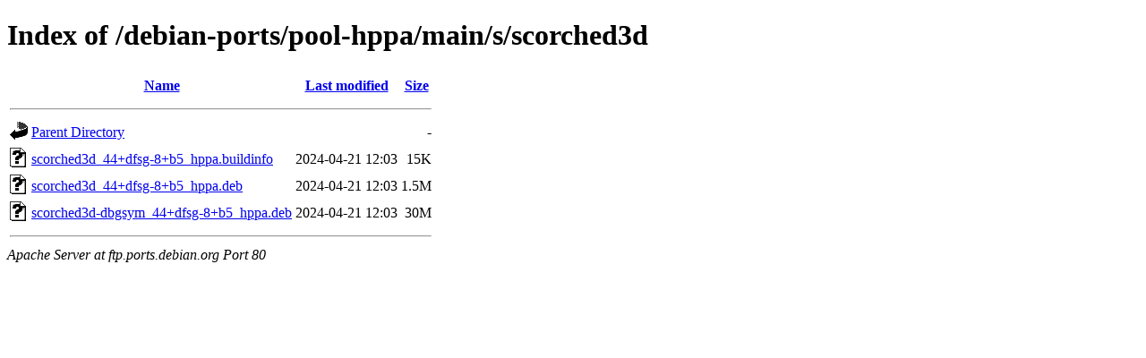

--- FILE ---
content_type: text/html;charset=UTF-8
request_url: http://ftp.ports.debian.org/debian-ports/pool-hppa/main/s/scorched3d/?C=S;O=A
body_size: 534
content:
<!DOCTYPE HTML PUBLIC "-//W3C//DTD HTML 4.01//EN" "http://www.w3.org/TR/html4/strict.dtd">
<html>
 <head>
  <title>Index of /debian-ports/pool-hppa/main/s/scorched3d</title>
 </head>
 <body>
<h1>Index of /debian-ports/pool-hppa/main/s/scorched3d</h1>
  <table>
   <tr><th valign="top"><img src="/icons/blank.gif" alt="[ICO]"></th><th><a href="?C=N;O=A">Name</a></th><th><a href="?C=M;O=A">Last modified</a></th><th><a href="?C=S;O=D">Size</a></th></tr>
   <tr><th colspan="4"><hr></th></tr>
<tr><td valign="top"><img src="/icons/back.gif" alt="[PARENTDIR]"></td><td><a href="/debian-ports/pool-hppa/main/s/">Parent Directory</a></td><td>&nbsp;</td><td align="right">  - </td></tr>
<tr><td valign="top"><img src="/icons/unknown.gif" alt="[   ]"></td><td><a href="scorched3d_44+dfsg-8+b5_hppa.buildinfo">scorched3d_44+dfsg-8+b5_hppa.buildinfo</a></td><td align="right">2024-04-21 12:03  </td><td align="right"> 15K</td></tr>
<tr><td valign="top"><img src="/icons/unknown.gif" alt="[   ]"></td><td><a href="scorched3d_44+dfsg-8+b5_hppa.deb">scorched3d_44+dfsg-8+b5_hppa.deb</a></td><td align="right">2024-04-21 12:03  </td><td align="right">1.5M</td></tr>
<tr><td valign="top"><img src="/icons/unknown.gif" alt="[   ]"></td><td><a href="scorched3d-dbgsym_44+dfsg-8+b5_hppa.deb">scorched3d-dbgsym_44+dfsg-8+b5_hppa.deb</a></td><td align="right">2024-04-21 12:03  </td><td align="right"> 30M</td></tr>
   <tr><th colspan="4"><hr></th></tr>
</table>
<address>Apache Server at ftp.ports.debian.org Port 80</address>
</body></html>
